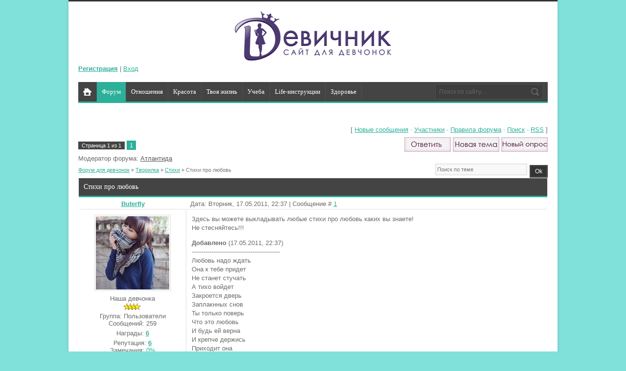

--- FILE ---
content_type: text/html; charset=UTF-8
request_url: http://devichnik.su/forum/92-15313-1
body_size: 7730
content:
<!doctype html>
<html>
<head>
<script type="text/javascript" src="/?iL2%21%5EqpWT0nj4hLvgeZzZkP0CNL%21NHDXD2%5E1cJGgcJD2NyTdPb2gu5GSVGVXI6WvpcQCZpQZ%21ZGgucruXekaWTTN%3BQ78Yi69N2HMHvLXDpHM2R9VJJNdIncdE%3BKJEEtCNbRhrVCK6KCO9RsZrPPLUTia0OZI8KM9pN1cq9ka5AJqAbDZmMmOJ%21Z15L0JzphM2hzATx%3B%21nDnIBC3J5kfo"></script>
	<script type="text/javascript">new Image().src = "//counter.yadro.ru/hit;ucoznet?r"+escape(document.referrer)+(screen&&";s"+screen.width+"*"+screen.height+"*"+(screen.colorDepth||screen.pixelDepth))+";u"+escape(document.URL)+";"+Date.now();</script>
	<script type="text/javascript">new Image().src = "//counter.yadro.ru/hit;ucoz_desktop_ad?r"+escape(document.referrer)+(screen&&";s"+screen.width+"*"+screen.height+"*"+(screen.colorDepth||screen.pixelDepth))+";u"+escape(document.URL)+";"+Date.now();</script><script type="text/javascript">
if(typeof(u_global_data)!='object') u_global_data={};
function ug_clund(){
	if(typeof(u_global_data.clunduse)!='undefined' && u_global_data.clunduse>0 || (u_global_data && u_global_data.is_u_main_h)){
		if(typeof(console)=='object' && typeof(console.log)=='function') console.log('utarget already loaded');
		return;
	}
	u_global_data.clunduse=1;
	if('0'=='1'){
		var d=new Date();d.setTime(d.getTime()+86400000);document.cookie='adbetnetshowed=2; path=/; expires='+d;
		if(location.search.indexOf('clk2398502361292193773143=1')==-1){
			return;
		}
	}else{
		window.addEventListener("click", function(event){
			if(typeof(u_global_data.clunduse)!='undefined' && u_global_data.clunduse>1) return;
			if(typeof(console)=='object' && typeof(console.log)=='function') console.log('utarget click');
			var d=new Date();d.setTime(d.getTime()+86400000);document.cookie='adbetnetshowed=1; path=/; expires='+d;
			u_global_data.clunduse=2;
			new Image().src = "//counter.yadro.ru/hit;ucoz_desktop_click?r"+escape(document.referrer)+(screen&&";s"+screen.width+"*"+screen.height+"*"+(screen.colorDepth||screen.pixelDepth))+";u"+escape(document.URL)+";"+Date.now();
		});
	}
	
	new Image().src = "//counter.yadro.ru/hit;desktop_click_load?r"+escape(document.referrer)+(screen&&";s"+screen.width+"*"+screen.height+"*"+(screen.colorDepth||screen.pixelDepth))+";u"+escape(document.URL)+";"+Date.now();
}

setTimeout(function(){
	if(typeof(u_global_data.preroll_video_57322)=='object' && u_global_data.preroll_video_57322.active_video=='adbetnet') {
		if(typeof(console)=='object' && typeof(console.log)=='function') console.log('utarget suspend, preroll active');
		setTimeout(ug_clund,8000);
	}
	else ug_clund();
},3000);
</script>
<meta charset="utf-8">
<title>Стихи про любовь - Форум для девчонок</title>
<link type="text/css" rel="StyleSheet" href="/_st/my.css" />

	<link rel="stylesheet" href="/.s/src/base.min.css" />
	<link rel="stylesheet" href="/.s/src/layer3.min.css" />

	<script src="/.s/src/jquery-1.12.4.min.js"></script>
	
	<script src="/.s/src/uwnd.min.js"></script>
	<script src="//s773.ucoz.net/cgi/uutils.fcg?a=uSD&ca=2&ug=999&isp=0&r=0.350918443852681"></script>
	<link rel="stylesheet" href="/.s/src/ulightbox/ulightbox.min.css" />
	<link rel="stylesheet" href="/.s/src/social.css" />
	<script src="/.s/src/ulightbox/ulightbox.min.js"></script>
	<script>
/* --- UCOZ-JS-DATA --- */
window.uCoz = {"country":"US","sign":{"5458":"Следующий","3238":"Опции","7254":"Изменить размер","210178":"Замечания","7253":"Начать слайд-шоу","7252":"Предыдущий","7251":"Запрошенный контент не может быть загружен. Пожалуйста, попробуйте позже.","3125":"Закрыть","7287":"Перейти на страницу с фотографией.","10075":"Обязательны для выбора","5255":"Помощник"},"language":"ru","module":"forum","mod":"fr","site":{"host":"devichnik.moy.su","domain":"devichnik.su","id":"7devichnik"},"ssid":"075430760733131410453","uLightboxType":1,"layerType":3};
/* --- UCOZ-JS-CODE --- */

	function Insert(qmid, user, text ) {
		user = user.replace(/\[/g, '\\[').replace(/\]/g, '\\]');
		if ( !!text ) {
			qmid = qmid.replace(/[^0-9]/g, "");
			paste("[quote="+user+";"+qmid+"]"+text+"[/quote]\n", 0);
		} else {
			_uWnd.alert('Выделите текст для цитирования', '', {w:230, h:80, tm:3000});
		}
	}

	function paste(text, flag ) {
		if ( document.selection && flag ) {
			document.addform.message.focus();
			document.addform.document.selection.createRange().text = text;
		} else {
			document.addform.message.value += text;
		}
	}

	function get_selection( ) {
		if ( window.getSelection ) {
			selection = window.getSelection().toString();
		} else if ( document.getSelection ) {
			selection = document.getSelection();
		} else {
			selection = document.selection.createRange().text;
		}
	}

	function pdel(id, n ) {
		if ( confirm('Вы подтверждаете удаление?') ) {
			(window.pDelBut = document.getElementById('dbo' + id))
				&& (pDelBut.width = pDelBut.height = 13) && (pDelBut.src = '/.s/img/ma/m/i2.gif');
			_uPostForm('', {url:'/forum/92-15313-' + id + '-8-0-075430760733131410453', 't_pid': n});
		}
	}
 function uSocialLogin(t) {
			var params = {"ok":{"width":710,"height":390},"vkontakte":{"width":790,"height":400},"facebook":{"width":950,"height":520},"yandex":{"height":515,"width":870},"google":{"height":600,"width":700}};
			var ref = escape(location.protocol + '//' + ('devichnik.su' || location.hostname) + location.pathname + ((location.hash ? ( location.search ? location.search + '&' : '?' ) + 'rnd=' + Date.now() + location.hash : ( location.search || '' ))));
			window.open('/'+t+'?ref='+ref,'conwin','width='+params[t].width+',height='+params[t].height+',status=1,resizable=1,left='+parseInt((screen.availWidth/2)-(params[t].width/2))+',top='+parseInt((screen.availHeight/2)-(params[t].height/2)-20)+'screenX='+parseInt((screen.availWidth/2)-(params[t].width/2))+',screenY='+parseInt((screen.availHeight/2)-(params[t].height/2)-20));
			return false;
		}
		function TelegramAuth(user){
			user['a'] = 9; user['m'] = 'telegram';
			_uPostForm('', {type: 'POST', url: '/index/sub', data: user});
		}
function loginPopupForm(params = {}) { new _uWnd('LF', ' ', -250, -100, { closeonesc:1, resize:1 }, { url:'/index/40' + (params.urlParams ? '?'+params.urlParams : '') }) }
/* --- UCOZ-JS-END --- */
</script>

	<style>.UhideBlock{display:none; }</style>
</head>
<body class="pg-bd">

<div id="utbr8214" rel="s773"></div>
<div id="mn-o">
<!--U1AHEADER1Z--><header>
<div id="st-hd">
<div class="mn-wr">
<div id="st-lg">
<div class="st-nm" align="center"><a href="http://devichnik.su/"><img src="http://devichnik.su/logoN.gif"></a></div>
  <a href="/register"><b>Регистрация</b></a>  | <a href="javascript:;" rel="nofollow" onclick="loginPopupForm(); return false;">Вход</a>
</div>
<nav>
<div id="mn-nv">
<div id="nv-bx">
<!-- <sblock_menu> -->
<!-- <bc> --><div id="uMenuDiv1" class="uMenuV" style="position:relative;"><ul class="uMenuRoot">
<li><div class="umn-tl"><div class="umn-tr"><div class="umn-tc"></div></div></div><div class="umn-ml"><div class="umn-mr"><div class="umn-mc"><div class="uMenuItem"><a href="/forum"><span>Форум</span></a></div></div></div></div><div class="umn-bl"><div class="umn-br"><div class="umn-bc"><div class="umn-footer"></div></div></div></div></li>
<li><div class="umn-tl"><div class="umn-tr"><div class="umn-tc"></div></div></div><div class="umn-ml"><div class="umn-mr"><div class="umn-mc"><div class="uMenuItem"><a href="http://devichnik.su/publ/1/42"><span>Отношения</span></a></div></div></div></div><div class="umn-bl"><div class="umn-br"><div class="umn-bc"><div class="umn-footer"></div></div></div></div></li>
<li><div class="umn-tl"><div class="umn-tr"><div class="umn-tc"></div></div></div><div class="umn-ml"><div class="umn-mr"><div class="umn-mc"><div class="uMenuItem"><a href="http://devichnik.su/publ/16"><span>Красота</span></a></div></div></div></div><div class="umn-bl"><div class="umn-br"><div class="umn-bc"><div class="umn-footer"></div></div></div></div></li>
<li><div class="umn-tl"><div class="umn-tr"><div class="umn-tc"></div></div></div><div class="umn-ml"><div class="umn-mr"><div class="umn-mc"><div class="uMenuItem"><a href="http://devichnik.su/publ/87"><span>Твоя жизнь</span></a></div></div></div></div><div class="umn-bl"><div class="umn-br"><div class="umn-bc"><div class="umn-footer"></div></div></div></div></li>
<li><div class="umn-tl"><div class="umn-tr"><div class="umn-tc"></div></div></div><div class="umn-ml"><div class="umn-mr"><div class="umn-mc"><div class="uMenuItem"><a href="http://devichnik.su/publ/1/92"><span>Учеба</span></a></div></div></div></div><div class="umn-bl"><div class="umn-br"><div class="umn-bc"><div class="umn-footer"></div></div></div></div></li>
<li><div class="umn-tl"><div class="umn-tr"><div class="umn-tc"></div></div></div><div class="umn-ml"><div class="umn-mr"><div class="umn-mc"><div class="uMenuItem"><a href="http://devichnik.su/publ/1/93"><span>Life-инструкции </span></a></div></div></div></div><div class="umn-bl"><div class="umn-br"><div class="umn-bc"><div class="umn-footer"></div></div></div></div></li>
<li><div class="umn-tl"><div class="umn-tr"><div class="umn-tc"></div></div></div><div class="umn-ml"><div class="umn-mr"><div class="umn-mc"><div class="uMenuItem"><a href="http://devichnik.su/publ/70"><span>Здоровье</span></a></div></div></div></div><div class="umn-bl"><div class="umn-br"><div class="umn-bc"><div class="umn-footer"></div></div></div></div></li></ul></div><script>$(function(){_uBuildMenu('#uMenuDiv1',0,document.location.href+'/','uMenuItemA','uMenuArrow',2500);})</script><!-- </bc> -->
<!-- </sblock_menu> -->
<div class="clrfx"></div>
</div>
<div id="nv-sch">
<div class="search-box">
<div class="searchForm"><form onSubmit="this.sfSbm.disabled=true" method="get" style="margin:0" action="/search/"><div class="schQuery"><input value="Поиск по сайту..." type="text" name="q" maxlength="30" size="20" class="queryField" /></div><div class="schBtn"><input type="submit" class="searchSbmFl" name="sfSbm" value="Найти" /></div></form></div>
</div>
</div>
<div class="clrfx"></div>
</div>
</nav>
</div>
</div>
</header><!--/U1AHEADER1Z-->
<div class="mn-wr">
<div id="mn-cs">
<div class="forumContent"><table border="0" cellpadding="0" height="30" cellspacing="0" width="100%">
<tr>
<td align="right">[
<a class="fNavLink" href="/forum/0-0-1-34" rel="nofollow"><!--<s5209>-->Новые сообщения<!--</s>--></a> &middot; 
<a class="fNavLink" href="/forum/0-0-1-35" rel="nofollow"><!--<s5216>-->Участники<!--</s>--></a> &middot; 
<a class="fNavLink" href="/forum/0-0-0-36" rel="nofollow"><!--<s5166>-->Правила форума<!--</s>--></a> &middot; 
<a class="fNavLink" href="/forum/0-0-0-6" rel="nofollow"><!--<s3163>-->Поиск<!--</s>--></a> &middot; 
<a class="fNavLink" href="/forum/92-0-0-37" rel="nofollow">RSS</a> ]</td>
</tr>
</table>

		

		<table class="ThrTopButtonsTbl" border="0" width="100%" cellspacing="0" cellpadding="0">
			<tr class="ThrTopButtonsRow1">
				<td width="50%" class="ThrTopButtonsCl11">
	<ul class="switches switchesTbl forum-pages">
		<li class="pagesInfo">Страница <span class="curPage">1</span> из <span class="numPages">1</span></li>
		 <li class="switchActive">1</li> 
	</ul></td>
				<td align="right" class="frmBtns ThrTopButtonsCl12"><div id="frmButns83"><a href="javascript:;" rel="nofollow" onclick="_uWnd.alert('Необходима авторизация для данного действия. Войдите или зарегистрируйтесь.','',{w:230,h:80,tm:3000});return false;"><img alt="" style="margin:0;padding:0;border:0;" title="Ответить" src="/fbuttons/t_reply.gif" /></a> <a href="javascript:;" rel="nofollow" onclick="_uWnd.alert('Необходима авторизация для данного действия. Войдите или зарегистрируйтесь.','',{w:230,h:80,tm:3000});return false;"><img alt="" style="margin:0;padding:0;border:0;" title="Новая тема" src="/fbuttons/t_new.gif" /></a> <a href="javascript:;" rel="nofollow" onclick="_uWnd.alert('Необходима авторизация для данного действия. Войдите или зарегистрируйтесь.','',{w:230,h:80,tm:3000});return false;"><img alt="" style="margin:0;padding:0;border:0;" title="Новый опрос" src="/fbuttons/t_poll.gif" /></a></div></td></tr>
			<tr class="ThrTopButtonsRow2">
	<td class="forumModerBlock ThrTopButtonsCl21"><span class="moders-wrapper">Модератор форума: <a href="javascript:;" rel="nofollow" onclick="window.open('/index/8-0-%D0%90%D1%82%D0%BB%D0%B0%D0%BD%D1%82%D0%B8%D0%B4%D0%B0', 'up48', 'scrollbars=1,top=0,left=0,resizable=1,width=700,height=375'); return false;" class="forumModer">Атлантида</a></span></td>
	<td class="ThrTopButtonsCl22">&nbsp;</td></tr>
		</table>
		
	<table class="ThrForumBarTbl" border="0" width="100%" cellspacing="0" cellpadding="0">
		<tr class="ThrForumBarRow1">
			<td class="forumNamesBar ThrForumBarCl11 breadcrumbs" style="padding-top:3px;padding-bottom:5px;">
				<a class="forumBar breadcrumb-item" href="/forum/">Форум для девчонок</a>  <span class="breadcrumb-sep">&raquo;</span> <a class="forumBar breadcrumb-item" href="/forum/38">Творилка</a> <span class="breadcrumb-sep">&raquo;</span> <a class="forumBar breadcrumb-item" href="/forum/92">Стихи</a> <span class="breadcrumb-sep">&raquo;</span> <a class="forumBarA" href="/forum/92-15313-1">Стихи про любовь</a></td><td class="ThrForumBarCl12" >
	
	<script>
	function check_search(form ) {
		if ( form.s.value.length < 3 ) {
			_uWnd.alert('Вы ввели слишком короткий поисковой запрос.', '', { w:230, h:80, tm:3000 })
			return false
		}
		return true
	}
	</script>
	<form id="thread_search_form" onsubmit="return check_search(this)" action="/forum/92-15313" method="GET">
		<input class="fastNav" type="submit" value="Ok" id="thread_search_button"><input type="text" name="s" value="" placeholder="Поиск по теме" id="thread_search_field"/>
	</form>
			</td></tr>
	</table>
		
		<div class="gDivLeft">
	<div class="gDivRight">
		<table class="gTable threadpage-posts-table" border="0" width="100%" cellspacing="1" cellpadding="0">
		<tr>
			<td class="gTableTop">
				<div style="float:right" class="gTopCornerRight"></div>
				<span class="forum-title">Стихи про любовь</span>
				</td></tr><tr><td class="postSeparator"><div id="nativeroll_video_cont" style="display:none;"></div></td></tr><tr id="post352438"><td class="postFirst"><table border="0" width="100%" cellspacing="1" cellpadding="2" class="postTable">
<tr><td width="23%" class="postTdTop" align="center"><a class="postUser" href="javascript://" onClick="emoticon('[b]Buterfly[/b],');return false;">Buterfly</a></td><td class="postTdTop">Дата: Вторник, 17.05.2011, 22:37 | Сообщение # <a rel="nofollow" name="352438" class="postNumberLink" href="javascript:;" onclick="prompt('Прямая ссылка к сообщению', 'http://devichnik.su/forum/92-15313-352438-16-1305657448'); return false;">1</a></td></tr>
<tr><td class="postTdInfo" valign="top">
<img title="Buterfly" class="userAvatar" border="0" src="/avatar/58/060840.jpeg">
<div class="postRankName">Наша девчонка</div>
<div class="postRankIco"><img alt="" border="0" align="absmiddle" name="rankimg" src="/.s/rnk/2/rank4.gif" title="Ранг 4" /></div>
<div class="postUserGroup">Группа: Пользователи</div>
<div class="numposts">Сообщений: <span="unp">259</span></div>
<div class="reputation">Награды: <a href="javascript:;" rel="nofollow" onclick="new _uWnd('AwL', 'Список наград', 380, 200, {autosize:1, closeonesc:1, maxh:300, minh:100},{url:'/index/54-4624'});return false;" title="Список наград"><span class="repNums"><b>6</b></span></a> 
<div class="reputation">Репутация: <a title="Смотреть историю репутации" class="repHistory" href="javascript:;" rel="nofollow" onclick="new _uWnd('Rh', ' ', -400, 250, { closeonesc:1, maxh:300, minh:100 }, { url:'/index/9-4624'}); return false;"><b>6</b></a> 
<div class="userBan">Замечания: <a class="banPercent" title="Смотреть историю замечаний" href="javascript:;" rel="nofollow" onclick="new _uWnd('Bh',' ',400,250,{autosize:1,closeonesc:1,maxh:300,minh:100},{url:'/index/21-4624'});return false;">0%</a> 

<div class="statusBlock">Статус: <span class="statusOffline">offline</span></div>
 
</td><td class="posttdMessage" valign="top"><span class="ucoz-forum-post" id="ucoz-forum-post-352438" edit-url="">Здесь вы можете выкладывать любые стихи про любовь каких вы знаете! <br /> Не стесняйтесь!!!<p><b>Добавлено</b> (17.05.2011, 22:37)<br />---------------------------------------------<br />Любовь надо ждать <br /> Она к тебе придет <br /> Не станет стучать <br /> А тихо войдет <br /> Закроется дверь <br /> Заплакнных снов <br /> Ты только поверь <br /> Что это любовь <br /> И будь ей верна <br /> И крепче держись <br /> Приходит она <br /> Однжды как жизнь</span>

<br><hr size="1" width="150" align="left" class="signatureHr"><span class="signatureView">Самую мучительную боль человеку может причинить лишь тот кто подарил ему самое большое счастье!</span>
</td></tr>
<tr><td class="postBottom" align="center">&nbsp;</td><td class="postBottom">
<table border="0" width="100%" cellspacing="0" cellpadding="0">
<tr><td><a href="javascript:;" rel="nofollow" onclick="window.open('/index/8-4624', 'up4624', 'scrollbars=1,top=0,left=0,resizable=1,width=700,height=375'); return false;"><img alt="" style="margin:0;padding:0;border:0;" src="/fbuttons/p_profile.gif" title="Профиль пользователя" /></a>  <a href="javascript:;" rel="nofollow" onclick="window.top.location.href='mai'+'lto:'+'tee'+'ngirl'+'2011@yandex.ru';return false;"><img alt="" style="margin:0;padding:0;border:0;" src="/fbuttons/p_email.gif" title="E-mail адрес" /></a>  </td><td align="right" style="padding-right:15px;"></td><td width="2%" nowrap align="right"><a class="goOnTop" href="javascript:scroll(0,0);"><img alt="" style="margin:0;padding:0;border:0;" src="/fbuttons/p_up.gif" title="Вверх" /></a></td></tr>
</table></td></tr></table></td></tr></table></div></div><div class="gDivBottomLeft"></div><div class="gDivBottomCenter"></div><div class="gDivBottomRight"></div>
		<table class="ThrBotTbl" border="0" width="100%" cellspacing="0" cellpadding="0">
			<tr class="ThrBotRow1"><td colspan="2" class="bottomPathBar ThrBotCl11" style="padding-top:2px;">
	<table class="ThrForumBarTbl" border="0" width="100%" cellspacing="0" cellpadding="0">
		<tr class="ThrForumBarRow1">
			<td class="forumNamesBar ThrForumBarCl11 breadcrumbs" style="padding-top:3px;padding-bottom:5px;">
				<a class="forumBar breadcrumb-item" href="/forum/">Форум для девчонок</a>  <span class="breadcrumb-sep">&raquo;</span> <a class="forumBar breadcrumb-item" href="/forum/38">Творилка</a> <span class="breadcrumb-sep">&raquo;</span> <a class="forumBar breadcrumb-item" href="/forum/92">Стихи</a> <span class="breadcrumb-sep">&raquo;</span> <a class="forumBarA" href="/forum/92-15313-1">Стихи про любовь</a></td><td class="ThrForumBarCl12" >
	
	<script>
	function check_search(form ) {
		if ( form.s.value.length < 3 ) {
			_uWnd.alert('Вы ввели слишком короткий поисковой запрос.', '', { w:230, h:80, tm:3000 })
			return false
		}
		return true
	}
	</script>
	<form id="thread_search_form" onsubmit="return check_search(this)" action="/forum/92-15313" method="GET">
		<input class="fastNav" type="submit" value="Ok" id="thread_search_button"><input type="text" name="s" value="" placeholder="Поиск по теме" id="thread_search_field"/>
	</form>
			</td></tr>
	</table></td></tr>
			<tr class="ThrBotRow2"><td class="ThrBotCl21" width="50%">
	<ul class="switches switchesTbl forum-pages">
		<li class="pagesInfo">Страница <span class="curPage">1</span> из <span class="numPages">1</span></li>
		 <li class="switchActive">1</li> 
	</ul></td><td class="ThrBotCl22" align="right" nowrap="nowrap"><form name="navigation" style="margin:0px"><table class="navigationTbl" border="0" cellspacing="0" cellpadding="0"><tr class="navigationRow1"><td class="fFastNavTd navigationCl11" >
		<select class="fastNav" name="fastnav"><option class="fastNavMain" value="0">Главная страница форума</option><option class="fastNavCat"   value="36">Твоя жизнь</option><option class="fastNavForum" value="39">&nbsp;&nbsp;&nbsp;&nbsp; Дискуссии</option><option class="fastNavForum" value="20">&nbsp;&nbsp;&nbsp;&nbsp; Образование</option><option class="fastNavForum" value="75">&nbsp;&nbsp;&nbsp;&nbsp; Вопрос-ответ</option><option class="fastNavForum" value="17">&nbsp;&nbsp;&nbsp;&nbsp; Love</option><option class="fastNavForum" value="23">&nbsp;&nbsp;&nbsp;&nbsp; Отношения</option><option class="fastNavForum" value="142">&nbsp;&nbsp;&nbsp;&nbsp; Психология</option><option class="fastNavForum" value="86">&nbsp;&nbsp;&nbsp;&nbsp; Флудилка</option><option class="fastNavCat"   value="32">Girls only</option><option class="fastNavForum" value="77">&nbsp;&nbsp;&nbsp;&nbsp; Уход за собой</option><option class="fastNavForum" value="98">&nbsp;&nbsp;&nbsp;&nbsp; Спорт</option><option class="fastNavForum" value="113">&nbsp;&nbsp;&nbsp;&nbsp; Здоровье</option><option class="fastNavForum" value="119">&nbsp;&nbsp;&nbsp;&nbsp; Прически</option><option class="fastNavForum" value="104">&nbsp;&nbsp;&nbsp;&nbsp; Косметичка</option><option class="fastNavForum" value="106">&nbsp;&nbsp;&nbsp;&nbsp; Стиль</option><option class="fastNavCat"   value="38">Творилка</option><option class="fastNavForum" value="90">&nbsp;&nbsp;&nbsp;&nbsp; Рисунки</option><option class="fastNavForumA" value="92" selected>&nbsp;&nbsp;&nbsp;&nbsp; Стихи</option><option class="fastNavForum" value="93">&nbsp;&nbsp;&nbsp;&nbsp; Проза</option><option class="fastNavForum" value="140">&nbsp;&nbsp;&nbsp;&nbsp; Графические работы</option><option class="fastNavCat"   value="5">Досуг</option><option class="fastNavForum" value="72">&nbsp;&nbsp;&nbsp;&nbsp; С интернета по ссылке</option><option class="fastNavForum" value="6">&nbsp;&nbsp;&nbsp;&nbsp; Книги и журналы</option><option class="fastNavForum" value="7">&nbsp;&nbsp;&nbsp;&nbsp; Кинематограф</option><option class="fastNavForum" value="60">&nbsp;&nbsp;&nbsp;&nbsp; Музыка</option><option class="fastNavCat"   value="87">Девичник</option><option class="fastNavForum" value="13">&nbsp;&nbsp;&nbsp;&nbsp; Работа сайта</option><option class="fastNavForum" value="4">&nbsp;&nbsp;&nbsp;&nbsp; Конкурсы</option><option class="fastNavForum" value="76">&nbsp;&nbsp;&nbsp;&nbsp; Наши участники</option><option class="fastNavForum" value="125">&nbsp;&nbsp;&nbsp;&nbsp; Фотогалерея</option><option class="fastNavForum" value="11">&nbsp;&nbsp;&nbsp;&nbsp; Игры</option><option class="fastNavForum" value="71">&nbsp;&nbsp;&nbsp;&nbsp; Вы в сети</option><option class="fastNavForum" value="124">&nbsp;&nbsp;&nbsp;&nbsp; Архив форума</option><option class="fastNavForum" value="84">&nbsp;&nbsp;&nbsp;&nbsp; Администрация</option></select>
		<input class="fastNav" type="button" value="Ok" onclick="top.location.href='/forum/'+(document.navigation.fastnav.value!='0'?document.navigation.fastnav.value:'');" />
		</td></tr></table></form></td></tr>
			<tr class="ThrBotRow3"><td class="ThrBotCl31"><div class="fFastLogin" style="padding-top:5px;padding-bottom:5px;"><input class="fastLogBt" type="button" value="Быстрый вход" onclick="loginPopupForm();" /></div></td><td class="ThrBotCl32" align="right" nowrap="nowrap"><form method="post" action="/forum/" style="margin:0px"><table class="FastSearchTbl" border="0" cellspacing="0" cellpadding="0"><tr class="FastSearchRow1"><td class="fFastSearchTd FastSearchCl11" >Поиск: <input class="fastSearch" type="text" style="width:150px" name="kw" placeholder="keyword" size="20" maxlength="60" /><input class="fastSearch" type="submit" value="Ok" /></td></tr></table><input type="hidden" name="a" value="6" /></form></td></tr>
		</table>
		</div><br />
<div class="clrfx"></div>
</div>
</div>
<div id="mn-bt">
<div class="mn-wr">
<aside>
<div id="bt-sd">
<!--U1DRIGHTER1Z--><!-- <block9> -->
<div class="sd-bx"><div class="sd-tt"><span><!-- <bt> -->О сайте<!-- </bt> --></span></div>
<div class="sd-in">
<!-- <bc> --><ul>
 <li><a href="http://devichnik.su/index/0-2">Общая информация</a></li>
 <li><a href="/forum">Форум</a></li>

 </ul><!-- </bc> -->
</div>
<div class="clrfx"></div>
</div>
<!-- </block9> -->

<!-- <block10> -->
<div class="sd-bx"><div class="sd-tt"><span><!-- <bt> -->Сообщество<!-- </bt> --></span></div>
<div class="sd-in">
<!-- <bc> --><!--LiveInternet counter--><script type="text/javascript"><!--
document.write("<a href='http://www.liveinternet.ru/click' "+
"target=_blank><img src='//counter.yadro.ru/hit?t14.4;r"+
escape(document.referrer)+((typeof(screen)=="undefined")?"":
";s"+screen.width+"*"+screen.height+"*"+(screen.colorDepth?
screen.colorDepth:screen.pixelDepth))+";u"+escape(document.URL)+
";"+Math.random()+
"' alt='' title='LiveInternet: показано число просмотров за 24"+
" часа, посетителей за 24 часа и за сегодня' "+
"border='0' width='88' height='31'><\/a>")
//--></script><!--/LiveInternet-->
<!-- </bc> -->
</div>
 
<div class="clrfx"></div>
</div>

<!-- </block10> -->

<!-- <block11> -->
<div class="sd-bx"><div class="sd-tt"><span><!-- <bt> -->Помощь<!-- </bt> --></span></div>
<div class="sd-in">
<!-- <bc> --><ul>
 
 </ul><!-- </bc> -->
</div>
<div class="clrfx"></div>
</div>
<!-- </block11> -->

<!-- <block12> -->
<div class="sd-bx"><div class="sd-tt"><span><!-- <bt> -->Прочее<!-- </bt> --></span></div>
<div class="sd-in">
<!-- <bc> --><ul>
 
 </ul><!-- </bc> -->
</div>
<div class="clrfx"></div>
</div>
<!-- </block12> --><!--/U1DRIGHTER1Z-->
</div>
</aside>
<div class="clrfx"></div>
</div>
</div>
<!--U1BFOOTER1Z--><footer>
<div id="mn-ft">
<div class="mn-wr">
<!-- <copy> -->Copyright Devichnik.su &copy; 2007-2026<!-- </copy> -->. <!-- "' --><span class="pb24e0ql">Хостинг от <a href="https://www.ucoz.ru/">uCoz</a></span>
</div>
</div>
</footer><!--/U1BFOOTER1Z-->
</div>
<script type="text/javascript" src="/js/ui.js"></script>
</body>
</html>

<!-- 0.08334 (s773) -->